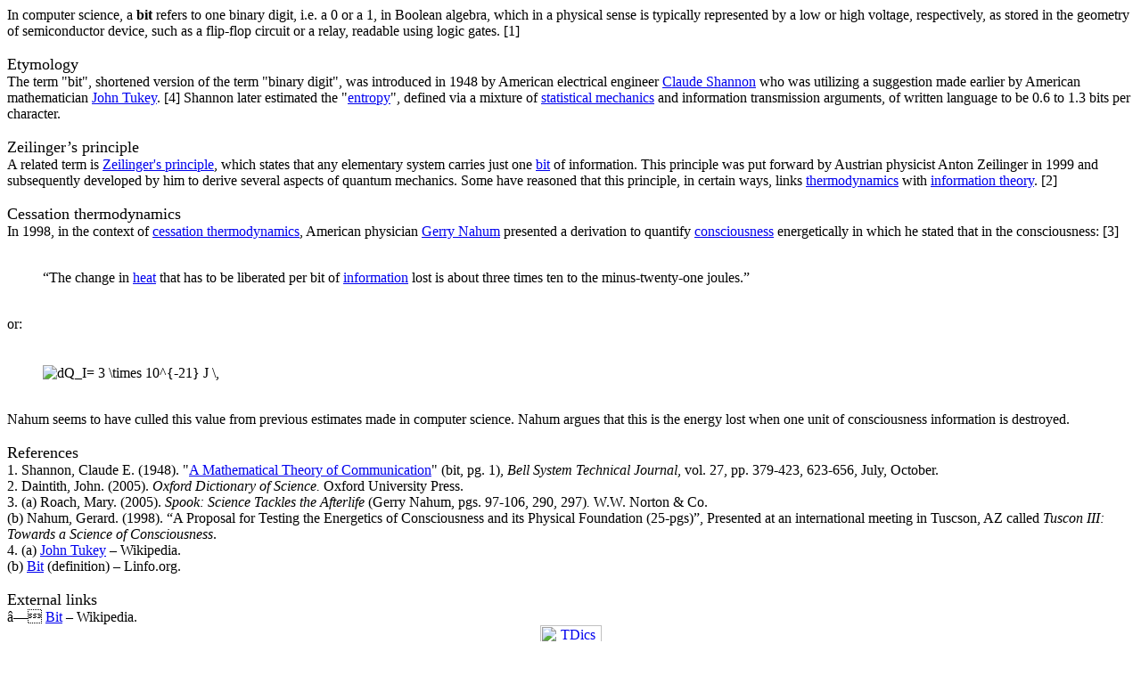

--- FILE ---
content_type: text/html
request_url: https://www.eoht.info/page/Bit
body_size: 1522
content:
In computer science, a <b>bit</b> refers to one binary digit, i.e. a 0 or a 1, in Boolean algebra, which in a physical sense is typically represented by a low or high voltage, respectively, as stored in the geometry of semiconductor device, such as a flip-flop circuit or a relay, readable using logic gates. [1]<br><br><font face="Impact" size="4">Etymology</font><br>The term &quot;bit&quot;, shortened version of the term &quot;binary digit&quot;, was introduced in 1948 by American electrical engineer <a href="/page/Claude+Shannon" target="_self">Claude Shannon</a> who was utilizing a suggestion made earlier by American mathematician <a href="/page/John+Tukey" target="_self">John Tukey</a>. [4] Shannon later estimated the &quot;<a href="/page/entropy" target="_self">entropy</a>&quot;, defined via a mixture of <a href="/page/statistical+mechanics" target="_self">statistical mechanics</a> and information transmission arguments, of written language to be 0.6 to 1.3 bits per character.<br><br><font face="Impact" size="4">Zeilinger&rsquo;s principle</font><br>A related term is <a href="/page/Zeilinger%27s+principle" target="_self">Zeilinger&#39;s principle</a>, which<b> </b>states that any elementary system carries just one <a href="/page/Bit" target="_self">bit</a> of information. This principle was put forward by Austrian physicist Anton Zeilinger in 1999 and subsequently developed by him to derive several aspects of quantum mechanics. Some have reasoned that this principle, in certain ways, links <a href="/page/Thermodynamics" target="_self">thermodynamics</a> with <a href="/page/information+theory" target="_self">information theory</a>. [2]<br><br><font face="Impact" size="4">Cessation thermodynamics</font><br>In 1998, in the context of <a href="/page/cessation+thermodynamics" target="_self">cessation thermodynamics</a>, American physician <a href="/page/Gerry+Nahum" target="_self">Gerry Nahum</a> presented a derivation to quantify <a href="/page/consciousness" target="_self">consciousness</a> energetically in which he stated that in the consciousness: [3]<br><br><blockquote>  &ldquo;The change in <a href="/page/Heat" target="_self">heat</a> that has to be liberated per bit of <a href="/page/information" target="_self">information</a> lost is about three times ten to the minus-twenty-one joules.&rdquo;<br><br></blockquote>or: <br><div align="left"><font face="Garamond" size="4"><br></font></div><blockquote><div align="left"><img alt="dQ_I= 3 \times 10^{-21} J \," class="tex" src="http://image.wikifoundry.com/image/3/HXG8WQQMB9GtOkcwx3gu2w720" title="dQ_I= 3 \times 10^{-21} J \,"></div></blockquote><br>Nahum seems to have culled this value from previous estimates made in computer science.     Nahum argues that this is the energy lost when one unit of consciousness information is destroyed.  <br><br><font face="Impact" size="4">References</font><br>1. Shannon, Claude E. (1948). &quot;<a class="external" href="http://plan9.bell-labs.com/cm/ms/what/shannonday/shannon1948.pdf" rel="nofollow" target="_blank" title="http://plan9.bell-labs.com/cm/ms/what/shannonday/shannon1948.pdf">A Mathematical Theory of Communication</a>&quot; (bit, pg. 1), <i>Bell System Technical Journal</i>, vol. 27, pp. 379-423, 623-656, July, October. <br>2. Daintith, John. (2005). <i>Oxford Dictionary of Science. </i>Oxford University Press.<br>3. (a) Roach, Mary. (2005). <i>Spook: Science Tackles the Afterlife </i>(Gerry Nahum, pgs. 97-106, 290, 297)<i>. </i>W.W. Norton &amp; Co.<br>(b) Nahum, Gerard. (1998). &ldquo;A Proposal for Testing the Energetics of Consciousness and its Physical Foundation (25-pgs)&rdquo;, Presented at an international meeting in Tuscson, AZ called <i>Tuscon III: Towards a Science of Consciousness</i>.<br>4. (a) <a class="external" href="http://en.wikipedia.org/wiki/John_Tukey" rel="nofollow" target="_blank">John Tukey</a> &ndash; Wikipedia.<br>(b) <a class="external" href="http://www.linfo.org/bit.html" rel="nofollow" target="_blank">Bit</a> (definition) &ndash; Linfo.org.  <br><br><font face="Impact" size="4">External links</font><br>● <a class="external" href="http://en.wikipedia.org/wiki/Bit" rel="nofollow" target="_blank">Bit</a> &ndash; Wikipedia.   <br><div align="center"><div align="center"><div align="center">  <div align="center"><a href="/page/%CE%B8%E2%88%86ics" target="_self"><img align="bottom" alt="TDics icon ns" height="31" src="http://image.wikifoundry.com/image/1/_zpkwDViWzKHeh3XrOqk3Q8688/GW69H31" title="TDics icon ns" width="69"></a></div></div></div></div><br>